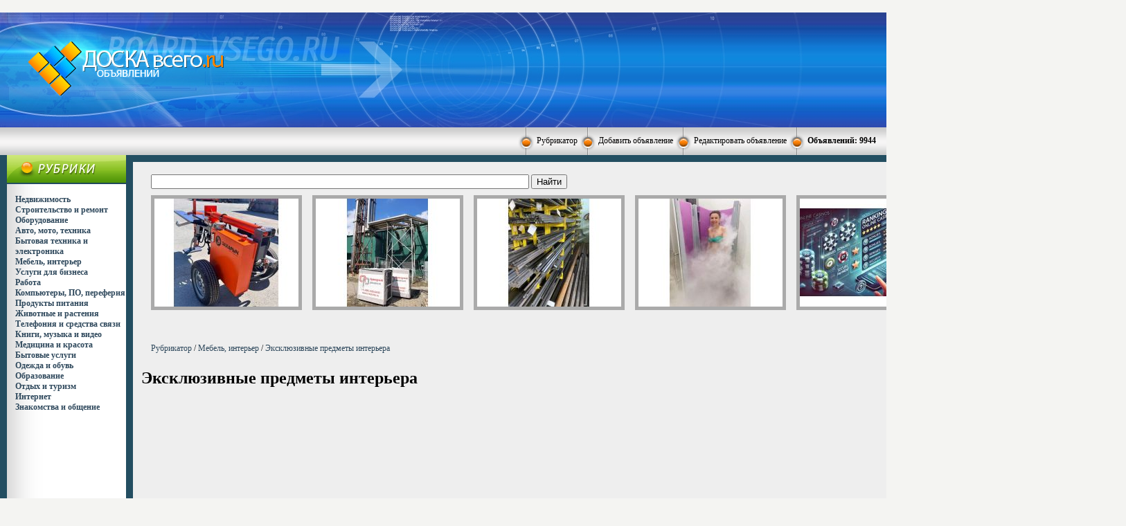

--- FILE ---
content_type: text/html; charset=UTF-8
request_url: http://boardvsego.ru/ekskliuzivnie_predmeti_interera/
body_size: 3564
content:
﻿﻿﻿<HTML><HEAD><TITLE>Эксклюзивные предметы интерьера, Доска бесплатных объявлений ДоскаВсего.RU</TITLE><META HTTP-EQUIV="Content-Type" CONTENT="text/html; charset=UTF-8" /><BASE href='http://boardvsego.ru/'><meta name="keywords" content=""><meta name="description" content=""><style type="text/css"><!--BODY{padding-left: 0px;padding-right: 0px;padding-top: 0px;padding-bottom: 0px;background-color:  #f4f4f2;text-align: center;}.logo {	color: #FFF;	font-size: 12px;	font-family: Verdana;	text-align: left; }.cat {	color: #2e485c;	font-size: 12px;	font-family: Verdana;	text-align: left; 	font-weight: bold;}.text {	color: #000;	font-size: 12px;	font-family: Verdana;	text-align: justify;	padding-right: 12px; }TD{font-size : 12px;font-family : Verdana;padding-left: 12px;padding-bottom: 4px;}.left{font-size : 12px;font-family : Verdana;padding-left: 10px;padding-bottom: 0px;}.center{font-size : 12px;font-family : Verdana;padding-left: 10px;padding-bottom: 10px;padding-top: 10px;padding-right: 10px;}input.auth{    background-color: #006fa1;    border : 0px solid #006fa1;    font-family : Verdana;    font-size : 12px;	color: #ffffff;	padding-left: 2px;	padding-right: 2px;	font: bold;}.menu{font-size : 12px;font-family : Verdana;padding-left: 0px;padding-right: 0px;padding-top: 0px;padding-bottom: 0px;color:  #000000;}A {	text-decoration: none;	color: #2e485c;	font-weight : 400;}A:Hover {	text-decoration: none;	color: #2e48fc;}.pixel-sitemap{width:83px;margin:0 auto;padding-top: 10px;}.pixel-sitemap a,.pixel-sitemap a:hover,.pixel-sitemap a:link,.pixel-sitemap a:visited{text-decoration:none;background:none;}a.pixel-sitemap-link, img.pixel-sitemap-px{margin:0;padding:0;}a.pixel-sitemap-link {width:3px;height:3px;float:left;}img.pixel-sitemap-px{width:1px;height:1px;border:1px solid black;}.pixel-sitemapa.pixel-sitemap-linkimg.pixel-sitemap-px--></style></HEAD><BODY BGCOLOR=#FFFFFF LEFTMARGIN=0 TOPMARGIN=0 MARGINWIDTH=0 MARGINHEIGHT=0><TABLE WIDTH="100%" HEIGHT="166" BORDER=0 CELLPADDING=0 CELLSPACING=0 style="background-image: url(images/bg_logo.jpg);">	<TR>		<TD class="logo" WIDTH="15" allign=right></TD>		<TD class="logo" WIDTH="250" allign=right><A HREF="http://boardvsego.ru/"><img src="images/logo.gif" border="0" title="Эксклюзивные предметы интерьера, Доска бесплатных объявлений ДоскаВсего.RU"></A></TD>		<TD class="logo"><center>		<script type="text/javascript"><!--google_ad_client = "pub-1087108116253707";/* 728x90, создано 24.11.09 */google_ad_slot = "4964961800";google_ad_width = 728;google_ad_height = 90;//--></script><script type="text/javascript"src="http://pagead2.googlesyndication.com/pagead/show_ads.js"></script></TD><TD class="logo"></TD></TR></TABLE><TABLE WIDTH="100%" HEIGHT="40" BORDER=0 CELLPADDING=0 CELLSPACING=0 style="background-image: url(images/bg_sred.gif);">	<TR>		<TD valign="center" align="right" class=menu>		<table border=0 CELLPADDING=0 CELLSPACING=0><tr>		<td class=menu>		<table border=0 CELLPADDING=0 CELLSPACING=0><tr><td class=menu><script type="text/javascript"><!--google_ad_client = "pub-1087108116253707";/* 468x15, создано 24.11.09 */google_ad_slot = "8274021617";google_ad_width = 468;google_ad_height = 15;//--></script><script type="text/javascript"src="http://pagead2.googlesyndication.com/pagead/show_ads.js"></script></td></tr></table> </td>		<td class=menu><img src="images/button.gif" border="0"></td>		<td class=menu>		<table border=0><tr><td class=menu><b><A class=menu HREF="http://boardvsego.ru/">Рубрикатор</A></b></td></tr></table> </td>		<td class=menu><img src="images/button.gif" border="0"></td>		<td class=menu>		<table border=0><tr><td class=menu><b><A class=menu HREF="add.phtml">Добавить объявление</A></b></td></tr></table> </td>		<td class=menu><img src="images/button.gif" border="0"></td>		<td class=menu>		<table border=0><tr><td class=menu><b><A class=menu HREF="change.phtml">Редактировать объявление</A></b></td></tr></table></td>		<td class=menu><img src="images/button.gif" border="0"></td>		<td class=menu>		<table border=0><tr><td class=menu><b> Объявлений: 9944</b></td></tr></table></td>		</tr></table></TD>		<td class=menu>		<table border=0 width=10><tr><td class=menu></td></tr></table></td>		</tr></table></TD>		</TR></TABLE><TABLE WIDTH="100%" BORDER=0  CELLPADDING=0 CELLSPACING=0 bgcolor="#234e61">	<TR>		<TD WIDTH="250" HEIGHT="100%" valign="top" class=left><TABLE WIDTH="100%" HEIGHT="100%" BORDER=0 CELLPADDING=0 CELLSPACING=0>	<TR>		<TD WIDTH="250" HEIGHT="42" style="background-image: url(images/bg_cat.gif);"></TD></TR><TR>		<TD valign="top" class="category" style="background-image: url(images/bg_cat2.gif);"><br><a class='cat' href='nedvizhimost/'>Недвижимость</a><br><a class='cat' href='stroitelstvo_i_remont/'>Строительство и ремонт</a><br><a class='cat' href='oborudovanie/'>Оборудование</a><br><a class='cat' href='avto_moto_tehnika/'>Авто, мото, техника</a><br><a class='cat' href='bitovaya_tehnika_i_elektronika/'>Бытовая техника и электроника</a><br><a class='cat' href='mebel_interer/'>Мебель, интерьер</a><br><a class='cat' href='uslugi_dlya_biznesa/'>Услуги для бизнеса</a><br><a class='cat' href='rabota/'>Работа</a><br><a class='cat' href='kompiuteri_po_pereferiya/'>Компьютеры, ПО, переферия</a><br><a class='cat' href='produkti_pitaniya/'>Продукты питания</a><br><a class='cat' href='zhivotnie_i_rasteniya/'>Животные и растения</a><br><a class='cat' href='telefoniya_i_sredstva_svyazi/'>Телефония и средства связи</a><br><a class='cat' href='knigi_muzika_i_video/'>Книги, музыка и видео</a><br><a class='cat' href='medicina_i_krasota/'>Медицина и красота</a><br><a class='cat' href='bitovie_uslugi/'>Бытовые услуги</a><br><a class='cat' href='odezhda_i_obuv/'>Одежда и обувь</a><br><a class='cat' href='obrazovanie/'>Образование</a><br><a class='cat' href='otdih_i_turizm/'>Отдых и туризм</a><br><a class='cat' href='internet/'>Интернет</a><br><a class='cat' href='znakomstva_i_obschenie/'>Знакомства и общение</a><br><br><center><script type="text/javascript"><!--google_ad_client = "pub-1087108116253707";/* 160x600, создано 15.11.09 */google_ad_slot = "2458919559";google_ad_width = 160;google_ad_height = 600;//--></script><script type="text/javascript"src="http://pagead2.googlesyndication.com/pagead/show_ads.js"></script><!--pixelmap-->		</TD>		</TR></TABLE>			</TD>		<TD valign="top" class="center" ><TABLE WIDTH="100%"  HEIGHT="100%" BORDER=0 CELLPADDING=0 CELLSPACING=0  bgcolor="#eeeeee">	<TR>		<TD class="text" height="100%" valign="top"><br>		<table width='50%' border='0'>
<form method='get' name='searchform' action='search.phtml'>
<tr>
<td width='90%'>
<input type='text' name='query' value='' size='50' style='width: 80%;'>
<input type='submit' value='Найти'>
</td>
</tr></form>
</table><center><table border=0 height=60><tr><td valign=middle><a href='derevoobrabativaiuschee_oborudovanie/30167.html'><img style="border-width:5; border-color:#aaaaaa;" src="http://boardvsego.ru/pics/30167_small.jpg" border='0' title='Гидравлические дровоколы Захарыч'></a></td><td valign=middle><a href='gazovoe_toplivnoe_oborudovanie/30134.html'><img style="border-width:5; border-color:#aaaaaa;" src="http://boardvsego.ru/pics/30134_small.jpg" border='0' title='Нагрузочные модули в аренду'></a></td><td valign=middle><a href='metallokonstrukcii/30217.html'><img style="border-width:5; border-color:#aaaaaa;" src="http://boardvsego.ru/pics/30217_small.jpg" border='0' title='Продажа сталей и сплавов от компании Спецсплавы'></a></td><td valign=middle><a href='oborudovanie_dlya_salonov_krasoti/30213.html'><img style="border-width:5; border-color:#aaaaaa;" src="http://boardvsego.ru/pics/30213_small.jpg" border='0' title='Криокапсула CRYOONE Standard от производителя'></a></td><td valign=middle><a href='otdih_v_rossii_i_sng/30195.html'><img style="border-width:5; border-color:#aaaaaa;" src="http://boardvsego.ru/pics/30195_small.jpg" border='0' title='ImbaSlotss - ваш гид в мире бездепозитных бонусов'></a></td><td valign=middle><a href='pischevoe_oborudovanie/30209.html'><img style="border-width:5; border-color:#aaaaaa;" src="http://boardvsego.ru/pics/30209_small.jpg" border='0' title='Намазочная машина для вафельных листов и коржей'></a></td></tr></table></center>
<p align=right><a href='ekskliuzivnie_predmeti_interera/add.phtml'> Добавить объявлениев эту рубрику </a></p>
<table border=0><tr><td><div class=path><a href='http://boardvsego.ru/'>Рубрикатор</a> / <a href='mebel_interer/'>Мебель, интерьер</a> / <a href='ekskliuzivnie_predmeti_interera/'>Эксклюзивные предметы интерьера</a></div></td></tr></table>

<h1>Эксклюзивные предметы интерьера</h1>
<br>
<center></center><br><br>

<index>


</index>
<br><br>
<center></center>
<br /><br />

		<br>		<br><br><br><!-- SAPE RTB JS -->
<script
    async="async"
    src="https://cdn-rtb.sape.ru/teasers/js/471/2/105471.js"
    type="text/javascript">
</script>
<!-- SAPE RTB END --></TD></TR></TABLE></TD>	</TR></TABLE><TABLE WIDTH="100%" HEIGHT="40" BORDER=0 CELLPADDING=0 CELLSPACING=0>		<TR>		<TD HEIGHT="40" style="background-image: url(images/bg_sred.gif);" valign="center">		<noindex>		<!--LiveInternet counter--><script type="text/javascript"><!--document.write("<a href='http://www.liveinternet.ru/click' "+"target=_blank><img src='http://counter.yadro.ru/hit?t16.2;r"+escape(document.referrer)+((typeof(screen)=="undefined")?"":";s"+screen.width+"*"+screen.height+"*"+(screen.colorDepth?screen.colorDepth:screen.pixelDepth))+";u"+escape(document.URL)+";"+Math.random()+"' alt='' title='LiveInternet: показано число просмотров за 24"+" часа, посетителей за 24 часа и за сегодня' "+"border='0' width='88' height='31'><\/a>")//--></script><!--/LiveInternet--><a href="https://vse.doski.ru/?id=68696" target=_blank><img src="https://vse.doski.ru/top.gif?id=68696" width=88 height=31 border=0 title="Рейтинг досок объявлений и тематических сайтов"></a></noindex>		</TD>		</TR></TABLE></BODY></HTML>

--- FILE ---
content_type: text/html; charset=utf-8
request_url: https://www.google.com/recaptcha/api2/aframe
body_size: 268
content:
<!DOCTYPE HTML><html><head><meta http-equiv="content-type" content="text/html; charset=UTF-8"></head><body><script nonce="52n4IMaBrjSEKoIBRkPeeQ">/** Anti-fraud and anti-abuse applications only. See google.com/recaptcha */ try{var clients={'sodar':'https://pagead2.googlesyndication.com/pagead/sodar?'};window.addEventListener("message",function(a){try{if(a.source===window.parent){var b=JSON.parse(a.data);var c=clients[b['id']];if(c){var d=document.createElement('img');d.src=c+b['params']+'&rc='+(localStorage.getItem("rc::a")?sessionStorage.getItem("rc::b"):"");window.document.body.appendChild(d);sessionStorage.setItem("rc::e",parseInt(sessionStorage.getItem("rc::e")||0)+1);localStorage.setItem("rc::h",'1768359869098');}}}catch(b){}});window.parent.postMessage("_grecaptcha_ready", "*");}catch(b){}</script></body></html>